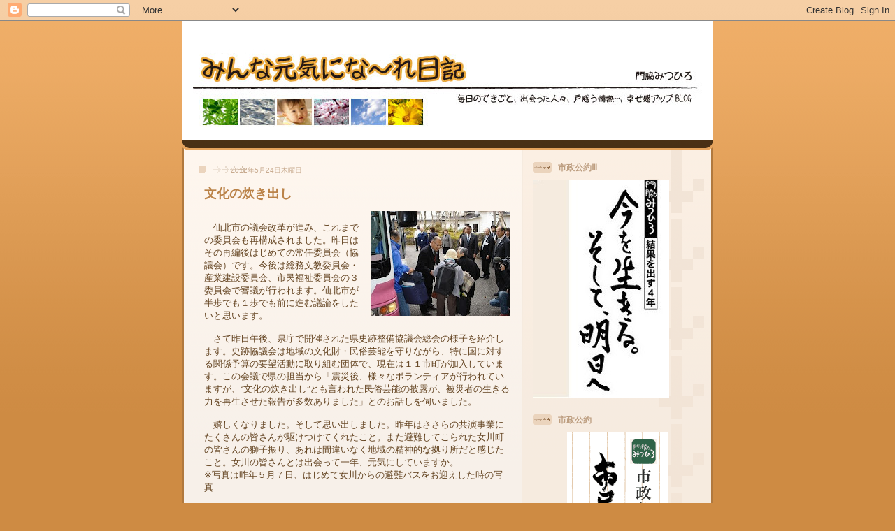

--- FILE ---
content_type: text/javascript; charset=UTF-8
request_url: http://www.kadosan.com/2012/05/blog-post_24.html?action=getFeed&widgetId=Feed1&widgetType=Feed&responseType=js&xssi_token=AOuZoY7J37mK-v1xJC5-Gr_R_LPHA2VFng%3A1769931360598
body_size: 993
content:
try {
_WidgetManager._HandleControllerResult('Feed1', 'getFeed',{'status': 'ok', 'feed': {'entries': [{'title': '\u6628\u65e5\u306f\u5927\u5909\u3042\u308a\u304c\u3068\u3046\u3054\u3056\u3044\u307e\u3057\u305f\u3002 \u9580\u8107\u3055\u3093\u306e\u304a\u8a71\u3057\u306f\u76ca\u3005\u5207\u308c\u5473\u629c\u7fa4\u3067\u307e\u305f\u3001 \u3069\u3053\u304b\u306e\u6a5f\u4f1a\u3067\u805e\u304d\u305f\u3044...', 'link': 'http://www.kadosan.com/2026/01/blog-post_42.html?showComment\x3d1769902363250#c5536201628591458380', 'publishedDate': '2026-01-31T15:32:43.000-08:00', 'author': '\u4f0a\u85e4\u6d0b\u6587'}, {'title': '\u307b\u3093\u3068\u306f\u7530\u6ca2\u6e56\u7554\u306b\u884c\u3063\u3066\u3001\u30d7\u30e9\u30a4\u30d9\u30fc\u30c8\u30d3\u30fc\u30c1\ud83d\ude06\u3067\u30b3\u30fc\u30d2\u30fc\u3092\u98f2\u307f\u305f\u304b\u3063\u305f\u306e\u3067\u3059\u304c\u3001\u6b21\u56de\u306e\u697d\u3057\u307f\u306b\u3057\u307e...', 'link': 'http://www.kadosan.com/2026/01/blog-post_5.html?showComment\x3d1767798930819#c8657321500404696045', 'publishedDate': '2026-01-07T07:15:30.000-08:00', 'author': 'Anonymous'}, {'title': '\u9580\u8107\u3055\u3093\u3001\u3055\u3059\u304c\u306e\u30d5\u30c3\u30c8\u30ef\u30fc\u30af\u306e\u8efd\u3055\u3067\u3059\uff01\u3053\u3046\u3044\u3046\u5c11\u3057\u306e\u904a\u3073\u5fc3\u3063\u3066\u3001\u81ea\u5206\u3078\u306e\u3054\u8912\u7f8e\u3068\u3057\u3066\u5927\u4e8b\u3067\u3059\u3088\u306d...', 'link': 'http://www.kadosan.com/2026/01/blog-post_5.html?showComment\x3d1767704973088#c2656828621321440398', 'publishedDate': '2026-01-06T05:09:33.000-08:00', 'author': 'Anonymous'}, {'title': '\u9811\u5f35\u3063\u3066\u304f\u3060\u3055\u3044\ud83d\ude0a', 'link': 'http://www.kadosan.com/2025/12/blog-post_29.html?showComment\x3d1767180303539#c4181782082990968564', 'publishedDate': '2025-12-31T03:25:03.000-08:00', 'author': 'Anonymous'}, {'title': '\u6e21\u8fba\u5148\u751f\u3001\u3044\u3064\u3082\u672c\u5f53\u306b\u3042\u308a\u304c\u3068\u3046\u3054\u3056\u3044\u307e\u3059\u3002\u3069\u3046\u304b\u6765\u5e74\u3082\u30a2\u30af\u30a2\u306e\u7686\u3055\u3093\u3092\u3001\u5b50\u3069\u3082\u305f\u3061\u3092\u3088\u308d\u3057\u304f\u304a\u9858\u3044...', 'link': 'http://www.kadosan.com/2025/12/blog-post_0.html?showComment\x3d1767101983788#c8609012580677779194', 'publishedDate': '2025-12-30T05:39:43.000-08:00', 'author': 'Anonymous'}], 'title': '\u5149\u3068\u98a8\u3068\u6c34\u306e\u7269\u8a9e\uff5e\u9580\u8107\u307f\u3064\u3072\u308d'}});
} catch (e) {
  if (typeof log != 'undefined') {
    log('HandleControllerResult failed: ' + e);
  }
}
